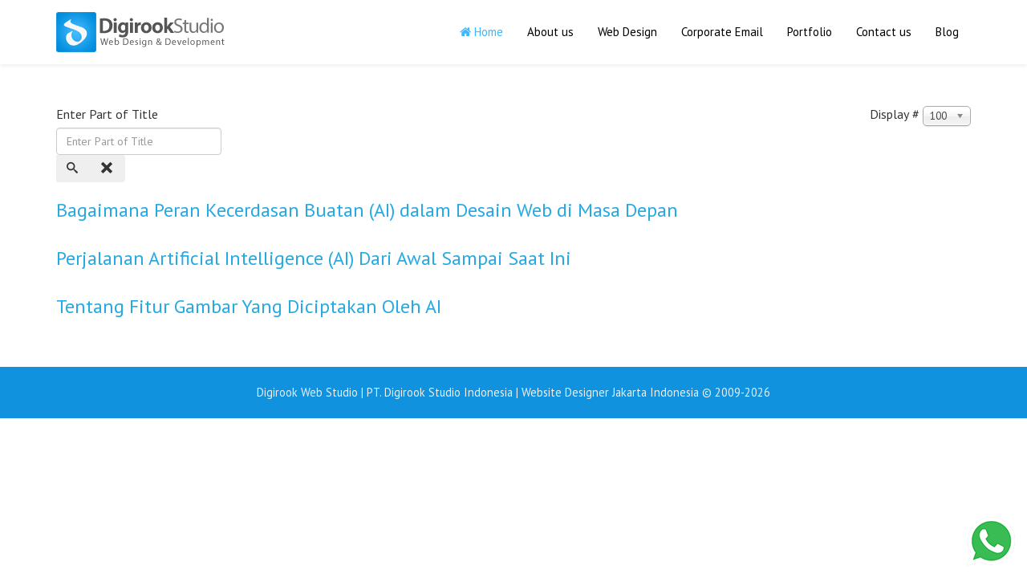

--- FILE ---
content_type: text/html; charset=utf-8
request_url: https://www.digirookstudio.com/component/tags/tag/artifical-intellegence.html
body_size: 4158
content:
<!DOCTYPE html>
<html xmlns="http://www.w3.org/1999/xhtml" xml:lang="en-gb" lang="en-gb" dir="ltr">
    <head>
        <meta http-equiv="X-UA-Compatible" content="IE=edge">
        <meta name="viewport" content="width=device-width, initial-scale=1">
                <!-- head -->
        <base href="https://www.digirookstudio.com/component/tags/tag/artifical-intellegence.html" />
	<meta http-equiv="content-type" content="text/html; charset=utf-8" />
	<meta name="keywords" content="web designer jakarta, website designer jakarta, web design jakarta, website design jakarta, jasa pembuatan website perusahaan, website pribadi, jasa email bisnis, aplikasi android, web developer" />
	<meta name="rights" content="Web Designer Di Jakarta Jasa Pembuatan Website" />
	<meta name="author" content="Web designer jakarta" />
	<meta name="copyright" content="Web designer jakarta" />
	<meta name="description" content="web designer di jakarta, website design jakarta, jasa pembuatan website perusahaan, website pribadi, web company pofile, jasa email bisnis perusahaan, jasa web jakarta, konsultasi web" />
	<meta name="generator" content="Web designer jakarta" />
	<title>artifical intellegence - Website Designer Di Jakarta </title>
	<link href="/component/tags/tag/artifical-intellegence.feed?type=rss" rel="alternate" type="application/rss+xml" title="RSS 2.0" />
	<link href="/component/tags/tag/artifical-intellegence.feed?type=atom" rel="alternate" type="application/atom+xml" title="Atom 1.0" />
	<link href="/images/joomlart/corporate/staff-8.jpg" rel="shortcut icon" type="image/vnd.microsoft.icon" />
	<link href="/favicon.ico" rel="shortcut icon" type="image/vnd.microsoft.icon" />
	<link href="/media/jui/css/chosen.css?6bc8fec1eb0e2c125519cf4006e0f3ba" rel="stylesheet" type="text/css" />
	<link href="//fonts.googleapis.com/css?family=PT+Sans:regular,italic,700,700italic&amp;subset=latin" rel="stylesheet" type="text/css" />
	<link href="/templates/shaper_helix3/css/bootstrap.min.css" rel="stylesheet" type="text/css" />
	<link href="/templates/shaper_helix3/css/font-awesome.min.css" rel="stylesheet" type="text/css" />
	<link href="/templates/shaper_helix3/css/legacy.css" rel="stylesheet" type="text/css" />
	<link href="/templates/shaper_helix3/css/template.css" rel="stylesheet" type="text/css" />
	<link href="/templates/shaper_helix3/css/presets/preset1.css" rel="stylesheet" class="preset" type="text/css" />
	<link href="/templates/shaper_helix3/css/custom.css" rel="stylesheet" type="text/css" />
	<link href="/templates/shaper_helix3/css/frontend-edit.css" rel="stylesheet" type="text/css" />
	<style type="text/css">
body{font-family:PT Sans, sans-serif; font-size:16px; font-weight:normal; }@media (max-width: 767px) {
  #sp-header .container > .row {
    display: flex !important;
    justify-content: space-between !important;
    align-items: center !important;
    flex-wrap: nowrap !important;
  }

  #sp-header .sp-logo.col-9 {
    flex: 0 0 75% !important;
    max-width: 75% !important;
  }

  #sp-header .sp-menu.col-3 {
    flex: 0 0 25% !important;
    max-width: 25% !important;
    text-align: right !important;
  }
#offcanvas-toggler {
  float: right;
  line-height: 80px;
  margin-left: 75px;
  font-size: 30px;
}
.offcanvas-menu .offcanvas-inner .sp-module:first-child {
  margin-top: 0;
  padding: 50px;
}
}









.entry-image img {
  min-height: 200px;
  max-height: 200px;
  width: 100%;
  object-fit: cover;
  border-radius: 5px;
  margin-bottom: 0px;
  border: 10px solid #eee;
}
.article-info {
  margin: 0px -8px 5px;
  line-height: 12px;
  font-size: 10px;
}
.entry-header h2 {
  margin: 8px 0 -25px;
  font-size: 20px;
  line-height: 1.3;
  font-weight: 500;
}
.btn-group {
  display: none;
}
.entry-image, .entry-gallery, .entry-video, .entry-audio, .entry-link {
  margin-bottom: 10px;
}
.img_caption {
  margin-bottom: -5px;
}
article.item {
  margin-bottom: 25px;
}
.full-image img {
  min-height: 450px;
  object-fit: cover;
}
.sp-megamenu-parent > li.sp-has-child > a::after, .sp-megamenu-parent > li.sp-has-child > span::after {
  font-family: "FontAwesome";
  content: " \f107";
  display: none;
}
.sp-megamenu-parent > li > a, .sp-megamenu-parent > li > span {
  display: inline-block;
  padding: 0px 15px;
  line-height: 80px;
  font-size: 15px;
  text-transform: none;
  letter-spacing: 0px;
  color: #000;
  margin: 0;
}
#sp-bottom {
  background-color: #ffffff;
  padding: 100px 0px;
  background: url("") repeat scroll;
  border-top: 1px solid #ccc;
}
@media (min-width: 1400px) {
.container {
max-width: 1140px;
}
}#sp-footer{ background-color:#1092df;color:#eeeeee; }
	</style>
	<script type="application/json" class="joomla-script-options new">{"csrf.token":"4ed11ca828d039f2352c0f6952d231d5","system.paths":{"root":"","base":""}}</script>
	<script src="/media/system/js/core.js?6bc8fec1eb0e2c125519cf4006e0f3ba" type="text/javascript"></script>
	<script src="/media/jui/js/jquery.min.js?6bc8fec1eb0e2c125519cf4006e0f3ba" type="text/javascript"></script>
	<script src="/media/jui/js/jquery-noconflict.js?6bc8fec1eb0e2c125519cf4006e0f3ba" type="text/javascript"></script>
	<script src="/media/jui/js/jquery-migrate.min.js?6bc8fec1eb0e2c125519cf4006e0f3ba" type="text/javascript"></script>
	<script src="/media/jui/js/chosen.jquery.min.js?6bc8fec1eb0e2c125519cf4006e0f3ba" type="text/javascript"></script>
	<script src="/templates/shaper_helix3/js/bootstrap.min.js" type="text/javascript"></script>
	<script src="/templates/shaper_helix3/js/jquery.sticky.js" type="text/javascript"></script>
	<script src="/templates/shaper_helix3/js/main.js" type="text/javascript"></script>
	<script src="/templates/shaper_helix3/js/frontend-edit.js" type="text/javascript"></script>
	<script type="text/javascript">

	jQuery(function ($) {
		initChosen();
		$("body").on("subform-row-add", initChosen);

		function initChosen(event, container)
		{
			container = container || document;
			$(container).find("select").chosen({"disable_search_threshold":10,"search_contains":true,"allow_single_deselect":true,"placeholder_text_multiple":"Type or select some options","placeholder_text_single":"Select an option","no_results_text":"No results match"});
		}
	});
	
		var resetFilter = function() {
		document.getElementById('filter-search').value = '';
	}

var sp_preloader = '0';

var sp_gotop = '0';

var sp_offanimation = 'drarkplus';

	</script>

        <!-- Google tag (gtag.js) -->
<script async src="https://www.googletagmanager.com/gtag/js?id=G-NPN178L87K"></script>
<script>
  window.dataLayer = window.dataLayer || [];
  function gtag(){dataLayer.push(arguments);}
  gtag('js', new Date());

  gtag('config', 'G-NPN178L87K');
</script>

    </head>

    <body class="site com-tags view-tag no-layout no-task en-gb ltr  sticky-header layout-fluid off-canvas-menu-init">

        <div class="body-wrapper">
            <div class="body-innerwrapper">
                <header id="sp-header"><div class="container"><div class="row"><div id="sp-logo" class="col-9 col-md-8 col-lg-3 "><div class="sp-column "><div class="logo"><a href="/"><img class="sp-default-logo hidden-xs" src="/images/logo-dws.png" alt="Website Designer Di Jakarta "><img class="sp-retina-logo hidden-xs" src="/images/logo-dws.png" alt="Website Designer Di Jakarta " width="210" height="50"><img class="sp-default-logo visible-xs" src="/images/logo-dws.png" alt="Website Designer Di Jakarta "></a></div></div></div><div id="sp-menu" class="col-3 col-md-4 col-lg-9 "><div class="sp-column ">			<div class='sp-megamenu-wrapper'>
				<a id="offcanvas-toggler" class="visible-sm visible-xs" aria-label="Helix3 Megamenu Options" href="#"><i class="fa fa-bars" aria-hidden="true" title="Helix3 Megamenu Options"></i></a>
				<ul class="sp-megamenu-parent hidden-sm hidden-xs"><li class="sp-menu-item current-item active"><a  href="/"  ><i class="fa fa-home"></i> Home</a></li><li class="sp-menu-item sp-has-child"><a  href="/website-designer-jakarta.html"  >About us</a><div class="sp-dropdown sp-dropdown-main sp-menu-right" style="width: 240px;"><div class="sp-dropdown-inner"><ul class="sp-dropdown-items"><li class="sp-menu-item"></li><li class="sp-menu-item"></li><li class="sp-menu-item"></li></ul></div></div></li><li class="sp-menu-item"><a  href="/jasa-pembuatan-website-jakarta.html"  >Web Design</a></li><li class="sp-menu-item"><a  href="/jasa-email-perusahaan.html"  >Corporate Email</a></li><li class="sp-menu-item"></li><li class="sp-menu-item"><a  href="/desain-web.html"  >Portfolio</a></li><li class="sp-menu-item"><a  href="/membuat-website.html"  >Contact us</a></li><li class="sp-menu-item"><a  href="/web.html"  >Blog</a></li><li class="sp-menu-item sp-has-child"><div class="sp-dropdown sp-dropdown-main sp-menu-right" style="width: 240px;"><div class="sp-dropdown-inner"><ul class="sp-dropdown-items"><li class="sp-menu-item"></li><li class="sp-menu-item"></li><li class="sp-menu-item"></li><li class="sp-menu-item"></li></ul></div></div></li><li class="sp-menu-item"></li></ul>			</div>
		</div></div></div></div></header><section id="sp-page-title"><div class="row"><div id="sp-title" class="col-lg-12 "><div class="sp-column "></div></div></div></section><section id="sp-main-body"><div class="container"><div class="row"><div id="sp-component" class="col-lg-12 "><div class="sp-column "><div id="system-message-container">
	</div>
<div class="tag-category">
												<form action="https://www.digirookstudio.com/component/tags/tag/artifical-intellegence.html" method="post" name="adminForm" id="adminForm" class="form-inline">
			<fieldset class="filters btn-toolbar">
							<div class="btn-group">
					<label class="filter-search-lbl element-invisible" for="filter-search">
						Enter Part of Title&#160;					</label>
					<input type="text" name="filter-search" id="filter-search" value="" class="inputbox" onchange="document.adminForm.submit();" title="Enter all or part of the title to search for." placeholder="Enter Part of Title" />
					<button type="button" name="filter-search-button" title="Search" onclick="document.adminForm.submit();" class="btn">
						<span class="icon-search"></span>
					</button>
					<button type="reset" name="filter-clear-button" title="Clear" class="btn" onclick="resetFilter(); document.adminForm.submit();">
						<span class="icon-remove"></span>
					</button>
				</div>
										<div class="btn-group pull-right">
					<label for="limit" class="element-invisible">
						Display #					</label>
					<select id="limit" name="limit" class="inputbox input-mini" size="1" onchange="this.form.submit()">
	<option value="5">5</option>
	<option value="10">10</option>
	<option value="15">15</option>
	<option value="20">20</option>
	<option value="25">25</option>
	<option value="30">30</option>
	<option value="50">50</option>
	<option value="100" selected="selected">100</option>
	<option value="0">All</option>
</select>
				</div>
						<input type="hidden" name="filter_order" value="" />
			<input type="hidden" name="filter_order_Dir" value="" />
			<input type="hidden" name="limitstart" value="" />
			<input type="hidden" name="task" value="" />
			<div class="clearfix"></div>
		</fieldset>
				<ul class="category list-striped">
												<li class="cat-list-row0 clearfix">
													<h3>
						<a href="/blog/web/419-bagaimana-peran-kecerdasan-buatan-ai-dalam-desain-web-di-masa-depan.html">
							Bagaimana Peran Kecerdasan Buatan (AI) dalam Desain Web di Masa Depan						</a>
					</h3>
																												</li>
												<li class="cat-list-row1 clearfix">
													<h3>
						<a href="/blog/internet-website/438-perjalanan-artificial-intelligence-ai-dari-awal-sampai-saat-ini.html">
							Perjalanan Artificial Intelligence (AI) Dari Awal Sampai Saat Ini						</a>
					</h3>
																												</li>
												<li class="cat-list-row0 clearfix">
													<h3>
						<a href="/blog/technology-gadget/411-tentang-fitur-gambar-yang-diciptakan-oleh-ai.html">
							Tentang Fitur Gambar Yang Diciptakan Oleh AI						</a>
					</h3>
																												</li>
					</ul>
	</form>
	</div>
</div></div></div></div></section><footer id="sp-footer"><div class="container"><div class="row"><div id="sp-footer1" class="col-lg-12 "><div class="sp-column "><span class="sp-copyright">Digirook Web Studio | PT. Digirook Studio Indonesia | Website Designer Jakarta Indonesia © 2009-2026</span></div></div></div></div></footer>            </div> <!-- /.body-innerwrapper -->
        </div> <!-- /.body-innerwrapper -->

        <!-- Off Canvas Menu -->
        <div class="offcanvas-menu">
            <a href="#" class="close-offcanvas" aria-label="Close"><i class="fa fa-remove" aria-hidden="true" title="HELIX_CLOSE_MENU"></i></a>
            <div class="offcanvas-inner">
                                  <div class="sp-module _menu"><div class="sp-module-content"><ul class="nav menu">
<li class="item-568  current active"><a href="/" > <i class="fa fa-home"></i> Home</a></li><li class="item-558"><a href="/website-designer-jakarta.html" > About us</a></li><li class="item-545"><a href="/jasa-pembuatan-website-jakarta.html" > Web Design</a></li><li class="item-546"><a href="/jasa-email-perusahaan.html" > Corporate Email</a></li><li class="item-569"><a href="/desain-web.html" > Portfolio</a></li><li class="item-549"><a href="/membuat-website.html" > Contact us</a></li><li class="item-797"><a href="/web.html" > Blog</a></li></ul>
</div></div>
                            </div> <!-- /.offcanvas-inner -->
        </div> <!-- /.offcanvas-menu -->

        
        
        
        <!-- Preloader -->
        

        <!-- Go to top -->
        		
		<!-- WA Button -->
		<div id="bannerf"><a href="https://api.whatsapp.com/send?phone=6287770707111&amp;text=Halo%20DigirookStudio.com" target="_blank" rel="noopener noreferrer">
		<img id="right" src="https://www.digirookstudio.com/images/waicons.png" alt="Chat by WhatsApp" /></a>
		</div>

    </body>
</html>

--- FILE ---
content_type: text/css
request_url: https://www.digirookstudio.com/templates/shaper_helix3/css/custom.css
body_size: 816
content:
#bannerf {
    right: 15px;
    bottom: 0px;
    padding-bottom: 15px;
    z-index: 1029;
    position: fixed;
    opacity: 1;
}

#offcanvas-toggler {
    float: right;
    line-height: 80px;
    margin-left: 15px;
    font-size: 30px;
}

.sp-megamenu-parent .sp-dropdown .sp-dropdown-inner {
    background: #ffffff;
    box-shadow: 0 0px 0px 0 rgba(0,0,0,0);
    padding: 0px;
}

#sp-header {
    background: #ffffff none repeat scroll 0 0;
    box-shadow: 0 3px 3px rgba(0,0,0,0.05);
    height: 80px;
    left: 0;
    position: relative;
    top: 0;
    width: 100%;
    z-index: 99;
}

#sp-header .logo {
  display: inline-block;
  height: 80px;
  display: table;
  -webkit-transition: all 400ms ease;
  transition: all 400ms ease;
  margin: 0;
}

.sp-megamenu-parent > li > a, .sp-megamenu-parent > li > span {
    display: inline-block;
    padding: 0 15px;
    line-height: 80px;
    font-size: 13px;
    text-transform: none;
    letter-spacing: 1px;
    color: #000;
    margin: 0;
}

.sp-megamenu-parent > li.active > a, .sp-megamenu-parent > li:hover > a {
    color: #3fb7fa;
}

.titleborder .sppb-addon-title {
    border-bottom: 1px solid #ccc;
    padding: 0px 0px 15px 0px;
}

.titlecenter .sp-module-title {
    border-bottom: 1px solid #ccc;
    padding: 0px 0px 15px 0px;
	text-align: center;
}

.zoomimage {
  overflow: hidden;
  padding: 5px 10px;
}

.zoomimage img {
  -webkit-transition: .3s ease;
          transition: .3s ease;
}

.zoomimage img:hover {
  -webkit-transform: scale(1.1);
          transform: scale(1.1);
  -webkit-filter: saturate(125%); /* Safari 6.0 - 9.0 */
          filter: saturate(125%);
}

.zoomimageg {
	border-radius: 5px;
    overflow: hidden;
}

.zoomimageg img {
  -webkit-transition: .3s ease;
          transition: .3s ease;
  -webkit-filter: grayscale(100%); /* Safari 6.0 - 9.0 */
          filter: grayscale(100%);
}

.zoomimageg img:hover {
  -webkit-transform: scale(1.1);
          transform: scale(1.1);
  -webkit-filter: saturate(125%); /* Safari 6.0 - 9.0 */
          filter: saturate(125%);
}

.teamz {
    overflow: hidden;
}

.teamz img {
    width: auto;
    height: auto;
    max-width: 100%;
    border: 11px solid #d8d8d8;
    border-radius: 1px;
  -webkit-transition: .3s ease;
          transition: .3s ease;
}

.teamz img:hover {
  -webkit-transform: scale(1.1);
          transform: scale(1.1);
  -webkit-filter: saturate(125%); /* Safari 6.0 - 9.0 */
          filter: saturate(125%);
}


#sp-main-body {
    padding: 50px 0;
}

.sp-page-title .breadcrumb {
    background: none;
    padding: 0;
    margin: 10px 0 0 0;
    font-size: 85%;
}

#sp-bottom {
    background-color: #f5f5f5;
    padding: 100px 0px;
    background: url("https://www.digirookstudio.com/images/triangle.jpg") repeat scroll;
}

#sp-footer {
    text-align: center;
    font-size: 90%;
}

.lastworks-container {
    margin-left: 0;
}

.lastworks-container img {
    width: auto;
    height: auto;
    max-width: 100%;
    border: 15px solid #eee;
    border-radius: 5px;
    margin-top: 30px;
}

.lastworks-container h5 {
	font-weight: bold;
	font-size: 18px;
	margin-bottom: 0px;
	color: #1092df;
}

.dj-simple-contact-form.style-2 textarea {
    border: 1px solid #e9e9e9;
    border-radius: 3px;
    box-shadow: none;
    box-sizing: border-box;
    color: #999;
    height: 200px;
    line-height: 1.5;
    font-family: Arial,Helvetica,sans-serif;
    margin: 0 0 10px;
    padding: 10px 1px 0 16px;
    width: 100%;
}

.dj-simple-contact-form.style-2 .inputbox::placeholder, .dj-simple-contact-form.style-2 textarea::placeholder {
    color: #999;
    opacity: 1;
    filter: alpha(opacity = 100);
}

table thead >tr th,
table thead >tr td,
table tbody >tr th,
table tbody >tr td {
  padding: 5px 15px;
  border: 1px solid #cccccc;
}